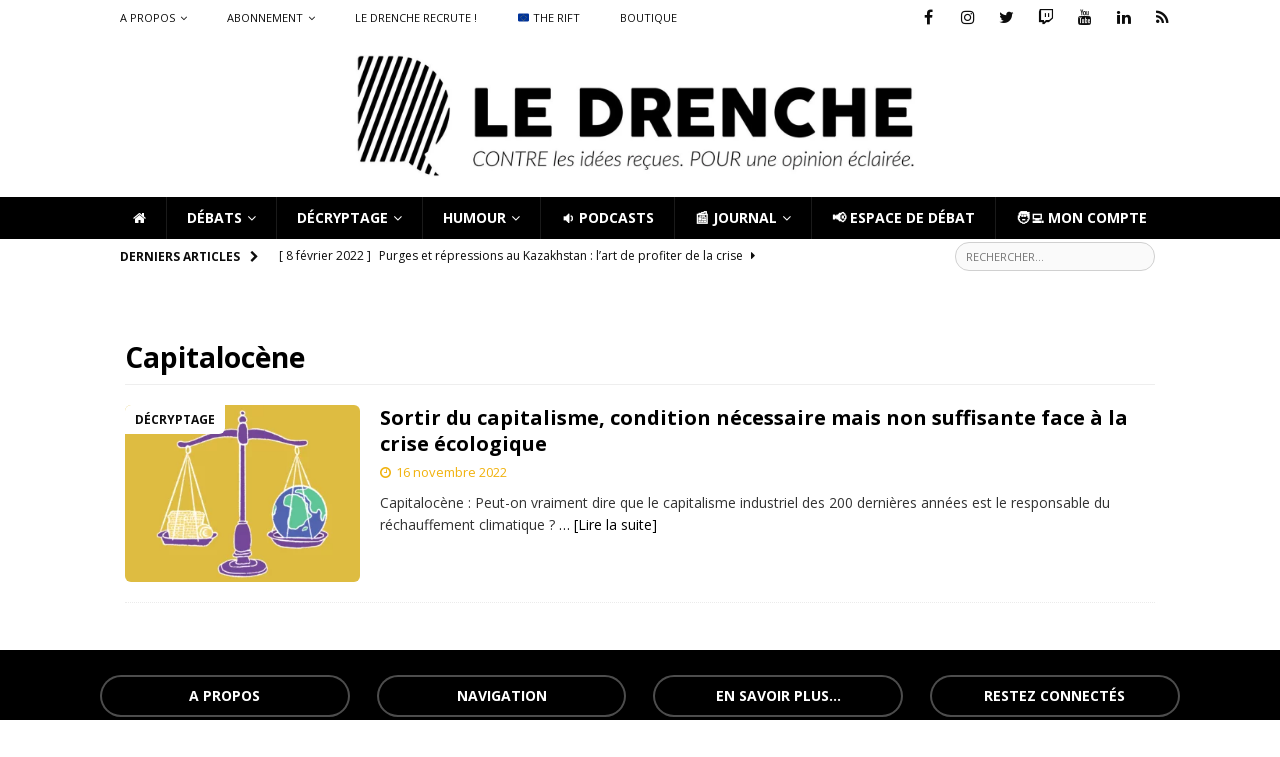

--- FILE ---
content_type: application/x-javascript
request_url: https://ledrenche.fr/wp-content/themes/mh-magazineChild/JS/LD_newCom.js
body_size: 455
content:
/*fait apparaitre le champ pour un nouveau commentaire*/

function LD_newCom(statut, id){
	if (statut > 0) {
		jQuery("#imBC").css( "transition-duration", "0.7s" );
		jQuery("#imBC").css( "transform", "rotate(-360deg)" );
		
		jQuery('#newComP').hide('slow');
		jQuery('#newComC').toggle('slow');
		
		var checkbox = document.getElementById('newComC').getElementsByTagName('big')[0];
		if (checkbox) {
			checkbox.innerHTML = '<input name="statut" type="checkbox" checked/>';
		}
		
		
		var placeholder = jQuery('#commentC');
		placeholder.replaceWith( '<textarea placeholder="Vous êtes sur le point d\'ajouter un argument CONTRE...  Si vous souhaitez ajouter un argument POUR cliquez sur le bouton &quot;Ajoutez un argument POUR&quot; à gauche." id="comment" name="comment" cols="45" rows="5" aria-required="true"></textarea>');

		setTimeout(function(){
			placeholder.replaceWith('<label for="comment"></label><br/><textarea id="comment" name="comment" cols="45" rows="5" aria-required="true"></textarea>');
		}, 10000);
		

		if (id == 0) {
			jQuery('#myPopupC').fadeIn('fast');
			
			setTimeout(function(){ 
				jQuery('#myPopupC').fadeOut('slow');
		    }, 5000);
			
		    jQuery('#myPopupP').fadeOut('slow');
		}
		
		
	} else{
		jQuery("#imBP").css( "transition-duration", "0.7s" );
		jQuery("#imBP").css( "transform", "rotate(360deg)" );
		
		jQuery('#newComC').hide('slow');
		jQuery('#newComP').toggle('slow');
		
		var placeholder = jQuery('#commentP');
		placeholder.replaceWith( '<textarea placeholder="Vous êtes sur le point d\'ajouter un argument POUR...  Si vous souhaitez ajouter un argument CONTRE cliquez sur le bouton &quot;Ajoutez un argument CONTRE&quot; à droite." id="comment" name="comment" cols="45" rows="5" aria-required="true"></textarea>');
		
		setTimeout(function(){
			placeholder.replaceWith('<label for="comment"></label><br/><textarea id="comment" name="comment" cols="45" rows="5" aria-required="true"></textarea>');
		}, 10000);
		
		
		if (id == 0) {
			
			jQuery('#myPopupP').fadeIn('fast');
			
			setTimeout(function(){ 
				jQuery('#myPopupP').fadeOut('slow');
		    }, 5000);
			
			
		    jQuery('#myPopupC').fadeOut('slow');
		}
		

	}
	
	jQuery("#imBP").css( "transition-duration", "0.5s" );
	jQuery("#imBC").css( "transition-duration", "0.5s" );

}
